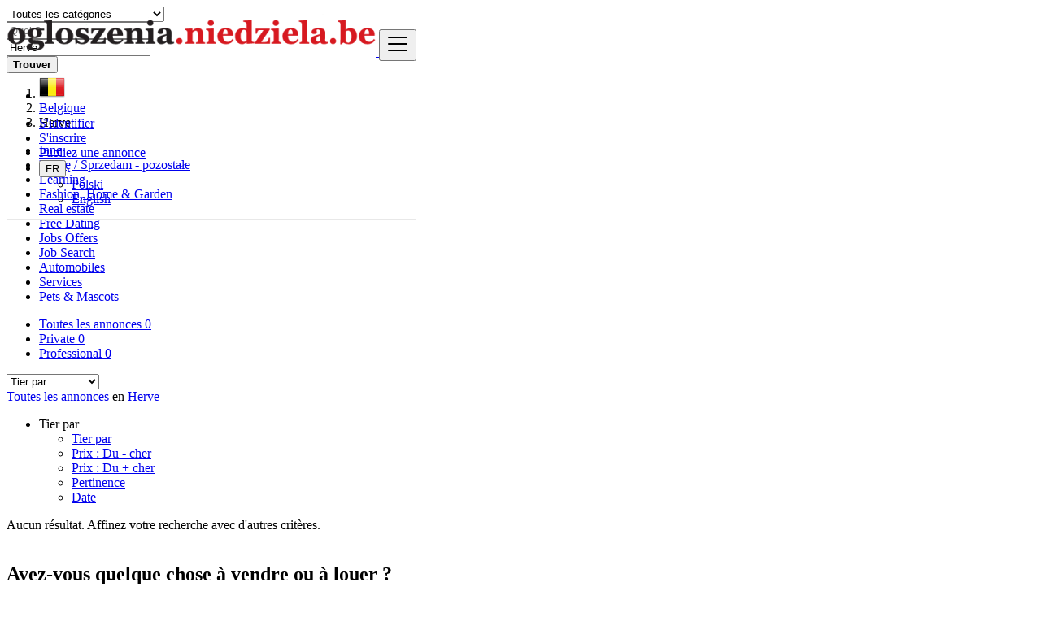

--- FILE ---
content_type: text/html; charset=UTF-8
request_url: http://ogloszenia.niedziela.be/fr/free-ads/herve/2795912
body_size: 8210
content:
<!DOCTYPE html>
<html lang="fr">
<head>
	<meta charset="utf-8">
	<meta name="csrf-token" content="UNevw3R2YYlaKA09iQsv3MwyD2A6GVuqAi3JSa66">
		<meta name="viewport" content="width=device-width, initial-scale=1.0">
	<meta name="apple-mobile-web-app-title" content="ogłoszenia.niedziela.be">
	<link rel="apple-touch-icon-precomposed" sizes="144x144" href="http://ogloszenia.niedziela.be/storage/app/default/ico/apple-touch-icon-144-precomposed.png">
	<link rel="apple-touch-icon-precomposed" sizes="114x114" href="http://ogloszenia.niedziela.be/storage/app/default/ico/apple-touch-icon-114-precomposed.png">
	<link rel="apple-touch-icon-precomposed" sizes="72x72" href="http://ogloszenia.niedziela.be/storage/app/default/ico/apple-touch-icon-72-precomposed.png">
	<link rel="apple-touch-icon-precomposed" href="http://ogloszenia.niedziela.be/storage/app/default/ico/apple-touch-icon-57-precomposed.png">
	<link rel="shortcut icon" href="http://ogloszenia.niedziela.be/storage/app/default/ico/favicon.png">
	<title>Petites annonces en Herve, Belgique</title>
	<meta name="description" content="Petites annonces - Herve, Belgique. Recherchez un produit ou un service - Herve, Belgique">
    <meta name="keywords" content="ogłoszenia.niedziela.be, Belgique, free ads, classified, ads, script, app, premium ads">
    
						<link rel="alternate" href="http://ogloszenia.niedziela.be/free-ads/herve/2795912" hreflang="pl"/>
								<link rel="canonical" href="http://ogloszenia.niedziela.be/fr/free-ads/herve/2795912"/>
								<link rel="alternate" href="http://ogloszenia.niedziela.be/en/free-ads/herve/2795912" hreflang="en"/>
									<link rel="dns-prefetch" href="//ogloszenia.niedziela.be">
					<link rel="dns-prefetch" href="//fonts.googleapis.com">
					<link rel="dns-prefetch" href="//graph.facebook.com">
					<link rel="dns-prefetch" href="//google.com">
					<link rel="dns-prefetch" href="//apis.google.com">
					<link rel="dns-prefetch" href="//ajax.googleapis.com">
					<link rel="dns-prefetch" href="//www.google-analytics.com">
					<link rel="dns-prefetch" href="//pagead2.googlesyndication.com">
					<link rel="dns-prefetch" href="//gstatic.com">
					<link rel="dns-prefetch" href="//cdn.api.twitter.com">
					<link rel="dns-prefetch" href="//oss.maxcdn.com">
								<meta property="og:site_name" content="ogłoszenia.niedziela.be" />
<meta property="og:locale" content="fr_BE" />
<meta property="og:type" content="website" />
<meta property="og:url" content="http://ogloszenia.niedziela.be/fr/free-ads/herve/2795912" />

		<meta property="twitter:card" content="summary">
    <meta property="twitter:title" content="Petites annonces en Herve, Belgique">
    <meta property="twitter:description" content="Petites annonces - Herve, Belgique. Recherchez un produit ou un service - Herve, Belgique">
    <meta property="twitter:domain" content="ogloszenia.niedziela.be">
    
		<link rel="alternate" type="application/rss+xml" href="http://ogloszenia.niedziela.be/fr/feed" title="All ads">
				    
    	
			<link href="http://ogloszenia.niedziela.be/css/app.css?id=b3afff2dbda1fa970b12" rel="stylesheet">
			
	<style type="text/css">
	
	
/* === v6.7 === */
/* === Body === */

/* === Header === */
.navbar.navbar-site { position: absolute !important; }.navbar.navbar-site {border-bottom-width: 1px !important;border-bottom-style: solid !important;}.navbar.navbar-site { border-bottom-color: #e8e8e8 !important; }
/* === Footer === */

/* === Button: Add Listing === */

/* === Other: Grid View Columns === */
.make-grid .item-list { width: 25.00% !important; }@media (max-width: 767px) {.make-grid .item-list { width: 50% !important; }}.make-grid .item-list .cornerRibbons { left: -30.00%; top: 8%; }.make-grid.noSideBar .item-list .cornerRibbons { left: -22.00%; top: 8%; }@media (min-width: 992px) and (max-width: 1119px) {.make-grid .item-list .cornerRibbons { left: -36.00%; top: 8%; }.make-grid.noSideBar .item-list .cornerRibbons { left: -26.00%; top: 8%; }}@media (min-width: 768px) and (max-width: 991px) {.make-grid .item-list .cornerRibbons { left: -35.00%; top: 8%; }.make-grid.noSideBar .item-list .cornerRibbons { left: -25.00%; top: 8%; }}@media (max-width: 767px) {.make-grid .item-list { width: 50%; }}@media (max-width: 767px) {.make-grid .item-list .cornerRibbons, .make-grid.noSideBar .item-list .cornerRibbons { left: -10%; top: 8%; }}@media (max-width: 736px) {.make-grid .item-list .cornerRibbons, .make-grid.noSideBar .item-list .cornerRibbons { left: -12%; top: 8%; }}@media (max-width: 667px) {.make-grid .item-list .cornerRibbons, .make-grid.noSideBar .item-list .cornerRibbons { left: -13%; top: 8%; }}@media (max-width: 568px) {.make-grid .item-list .cornerRibbons, .make-grid.noSideBar .item-list .cornerRibbons { left: -14%; top: 8%; }}@media (max-width: 480px) {.make-grid .item-list .cornerRibbons, .make-grid.noSideBar .item-list .cornerRibbons { left: -22%; top: 8%; }}.adds-wrapper.make-grid .item-list:nth-child(4n+4),.category-list.make-grid .item-list:nth-child(4n+4) {border-right: solid 1px #ddd;}.adds-wrapper.make-grid .item-list:nth-child(3n+3),.category-list.make-grid .item-list:nth-child(3n+3) {border-right: solid 1px #ddd;}.adds-wrapper.make-grid .item-list:nth-child(4n+4),.category-list.make-grid .item-list:nth-child(4n+4) {border-right: none;}@media (max-width: 991px) {.adds-wrapper.make-grid .item-list:nth-child(4n+4),.category-list.make-grid .item-list:nth-child(4n+4) {border-right-style: solid;border-right-width: 1px;border-right-color: #ddd;}}
/* === Homepage: Search Form Area === */

/* === Homepage: Locations & Country Map === */

	
	/* === CSS Fix === */
	.f-category h6 {
		color: #333;
	}
	.photo-count {
		color: #292b2c;
	}
	.page-info-lite h5 {
		color: #999999;
	}
	h4.item-price {
		color: #292b2c;
	}
	.skin-blue .pricetag {
		color: #fff;
	}
	
</style>
	
	<link href="http://ogloszenia.niedziela.be/css/custom.css" rel="stylesheet">
    
    	
									    
    	
	
	<!--[if lt IE 9]>
	<script src="https://oss.maxcdn.com/libs/html5shiv/3.7.0/html5shiv.js"></script>
	<script src="https://oss.maxcdn.com/libs/respond.js/1.3.0/respond.min.js"></script>
	<![endif]-->
 
	<script>
		paceOptions = {
			elements: true
		};
	</script>
	<script src="http://ogloszenia.niedziela.be/assets/js/pace.min.js"></script>
	<script src="http://ogloszenia.niedziela.be/assets/plugins/modernizr/modernizr-custom.js"></script>
	
				</head>
<body class="skin-default">
<div id="wrapper">
	
			<div class="header">
	<nav class="navbar fixed-top navbar-site navbar-light bg-light navbar-expand-md" role="navigation">
		<div class="container">
			
			<div class="navbar-identity">
				
				<a href="http://ogloszenia.niedziela.be/fr" class="navbar-brand logo logo-title">
					<img src="http://ogloszenia.niedziela.be/storage/app/logo/logo-5ce9a56f63bfa.png"
						 alt="ogłoszenia.niedziela.be" class="tooltipHere main-logo" title="" data-placement="bottom"
						 data-toggle="tooltip"
						 data-original-title="ogłoszenia.niedziela.be Belgique"/>
				</a>
				
				<button data-target=".navbar-collapse" data-toggle="collapse" class="navbar-toggler pull-right" type="button">
					<svg xmlns="http://www.w3.org/2000/svg" viewBox="0 0 30 30" width="30" height="30" focusable="false">
						<title>Menu</title>
						<path stroke="currentColor" stroke-width="2" stroke-linecap="round" stroke-miterlimit="10" d="M4 7h22M4 15h22M4 23h22"></path>
					</svg>
				</button>
				
																</div>
			
			<div class="navbar-collapse collapse">
				<ul class="nav navbar-nav navbar-left">
					
																																			<li class="flag-menu country-flag tooltipHere hidden-xs nav-item" data-toggle="tooltip" data-placement="right" >
																					<a style="cursor: default;">
												<img class="flag-icon no-caret" src="http://ogloszenia.niedziela.be/images/flags/32/be.png">
											</a>
																			</li>
																														</ul>
				
				<ul class="nav navbar-nav ml-auto navbar-right">
											<li class="nav-item">
															<a href="#quickLogin" class="nav-link" data-toggle="modal"><i class="icon-user fa"></i> S&#039;identifier</a>
													</li>
						<li class="nav-item">
							<a href="http://ogloszenia.niedziela.be/fr/register" class="nav-link"><i class="icon-user-add fa"></i> S&#039;inscrire</a>
						</li>
										
										
					<li class="nav-item postadd">
																					<a class="btn btn-block btn-border btn-post btn-add-listing" href="#quickLogin" data-toggle="modal">
									<i class="fa fa-plus-circle"></i> Publiez une annonce
								</a>
																		</li>
					
					<!-- Language Selector -->
	<li class="dropdown lang-menu nav-item">
		<button type="button" class="btn btn-secondary dropdown-toggle" data-toggle="dropdown">
			<span class="lang-title">FR</span>
		</button>
		<ul id="langMenuDropdown" class="dropdown-menu dropdown-menu-right user-menu shadow-sm" role="menu">
																	<li class="dropdown-item">
						<a href="http://ogloszenia.niedziela.be/free-ads/herve/2795912" tabindex="-1" rel="alternate" hreflang="pl">
							<span class="lang-name">Polski</span>
						</a>
					</li>
																												<li class="dropdown-item">
						<a href="http://ogloszenia.niedziela.be/en/free-ads/herve/2795912" tabindex="-1" rel="alternate" hreflang="en">
							<span class="lang-name">English</span>
						</a>
					</li>
									</ul>
	</li>
					
				</ul>
			</div>
			
			
		</div>
	</nav>
</div>
	
			
	<div class="container">
	<div class="search-row-wrapper">
		<div class="container">
						<form id="seach" name="search" action="http://ogloszenia.niedziela.be/fr/search" method="GET">
				<div class="row m-0">
					<div class="col-xl-3 col-md-3 col-sm-12 col-xs-12">
						<select name="c" id="catSearch" class="form-control selecter">
							<option value="" selected=&quot;selected&quot;> Toutes les catégories </option>
																								<option  value="463"> Inne </option>
																	<option  value="460"> Kupię / Sprzedam - pozostałe </option>
																	<option  value="439"> Learning </option>
																	<option  value="365"> Fashion, Home &amp; Garden </option>
																	<option  value="315"> Real estate </option>
																	<option  value="381"> Free Dating </option>
																	<option  value="391"> Jobs Offers </option>
																	<option  value="415"> Job Search </option>
																	<option  value="307"> Automobiles </option>
																	<option  value="327"> Services </option>
																	<option  value="378"> Pets &amp; Mascots </option>
																					</select>
					</div>
					
					<div class="col-xl-4 col-md-4 col-sm-12 col-xs-12">
						<input name="q" class="form-control keyword" type="text" placeholder="Quoi ?" value="">
					</div>
					
					<div class="col-xl-3 col-md-3 col-sm-12 col-xs-12 search-col locationicon">
						<i class="icon-location-2 icon-append"></i>
						<input type="text" id="locSearch" name="location" class="form-control locinput input-rel searchtag-input has-icon tooltipHere"
							   placeholder="Où ?" value="Herve" title="" data-placement="bottom"
							   data-toggle="tooltip"
							   data-original-title="Entrer le nom d&#039;une ville OU d&#039;une région précédé du préfixe &quot;region:&quot; comme: region:Nom de la région">
					</div>
	
					<input type="hidden" id="lSearch" name="l" value="2795912">
					<input type="hidden" id="rSearch" name="r" value="">
	
					<div class="col-xl-2 col-md-2 col-sm-12 col-xs-12">
						<button class="btn btn-block btn-primary">
							<i class="fa fa-search"></i> <strong>Trouver</strong>
						</button>
					</div>
					<input type="hidden" name="_token" value="UNevw3R2YYlaKA09iQsv3MwyD2A6GVuqAi3JSa66">
				</div>
			</form>
		</div>
	</div>
</div>

		
			
	
		<div class="main-container">
		
		<div class="container">
	<nav aria-label="breadcrumb" role="navigation" class="search-breadcrumb">
		<ol class="breadcrumb">
			<li class="breadcrumb-item"><a href="http://ogloszenia.niedziela.be/fr"><i class="icon-home fa"></i></a></li>
			<li class="breadcrumb-item">
								<a href="http://ogloszenia.niedziela.be/fr/search">
					Belgique
				</a>
			</li>
																							<li class="breadcrumb-item active">
							Herve
							&nbsp;
															<a href="#browseAdminCities" id="dropdownMenu1" data-toggle="modal"> <span class="caret"></span></a>
													</li>
														</ol>
	</nav>
</div>
		<div class="container hide-xs">
			<div class="category-links">
				<ul>
									<li>
												<a href="http://ogloszenia.niedziela.be/fr/category/inne-fr">
							Inne
						</a>
					</li>
									<li>
												<a href="http://ogloszenia.niedziela.be/fr/category/kupie-sprzedam-pozostale-fr">
							Kupię / Sprzedam - pozostałe
						</a>
					</li>
									<li>
												<a href="http://ogloszenia.niedziela.be/fr/category/learning-fr">
							Learning
						</a>
					</li>
									<li>
												<a href="http://ogloszenia.niedziela.be/fr/category/fashion-home-garden-fr">
							Fashion, Home &amp; Garden
						</a>
					</li>
									<li>
												<a href="http://ogloszenia.niedziela.be/fr/category/real-estate-fr">
							Real estate
						</a>
					</li>
									<li>
												<a href="http://ogloszenia.niedziela.be/fr/category/free-dating-fr">
							Free Dating
						</a>
					</li>
									<li>
												<a href="http://ogloszenia.niedziela.be/fr/category/jobs-offers-fr">
							Jobs Offers
						</a>
					</li>
									<li>
												<a href="http://ogloszenia.niedziela.be/fr/category/job-search-fr">
							Job Search
						</a>
					</li>
									<li>
												<a href="http://ogloszenia.niedziela.be/fr/category/automobiles-fr">
							Automobiles
						</a>
					</li>
									<li>
												<a href="http://ogloszenia.niedziela.be/fr/category/services-fr">
							Services
						</a>
					</li>
									<li>
												<a href="http://ogloszenia.niedziela.be/fr/category/pets-mascots-fr">
							Pets &amp; Mascots
						</a>
					</li>
								</ul>
			</div>
		</div>
						<div class="container">
		
		<div class="container ads-parent-responsive d-none d-xl-block d-lg-block d-md-none d-sm-none">
			<div class="text-center">
				
			</div>
		</div>
		
		<div class="container ads-parent-responsive d-none d-xl-none d-lg-none d-md-block d-sm-none">
			<div class="text-center">
				
			</div>
		</div>
		
		<div class="container ads-parent-responsive d-block d-xl-none d-lg-none d-md-none d-sm-block">
			<div class="text-center">
				
			</div>
		</div>
	</div>
				<div class="h-spacer"></div>
		
		<div class="container">
			<div class="row">

				<!-- Sidebar -->
                                                    
				<!-- Content -->
				<div class="col-md-12 page-content col-thin-left">
					<div class="category-list noSideBar">
						<div class="tab-box">

							<!-- Nav tabs -->
							<ul id="postType" class="nav nav-tabs add-tabs tablist" role="tablist">
                                								<li class="active nav-item">
									<a href="http://ogloszenia.niedziela.be/fr/free-ads/herve/2795912" role="tab" data-toggle="tab" class="nav-link">
										Toutes les annonces <span class="badge badge-pill badge-danger">0</span>
									</a>
								</li>
                                                                                                                                                                                                <li class="nav-item">
                                                <a href="http://ogloszenia.niedziela.be/fr/free-ads/herve/2795912?type=5" role="tab" data-toggle="tab" class="nav-link">
                                                    Private
                                                    <span class="badge badge-pill alert-danger">
                                                        0
                                                    </span>
                                                </a>
                                            </li>
                                                                                                                                                                                                        <li class="nav-item">
                                                <a href="http://ogloszenia.niedziela.be/fr/free-ads/herve/2795912?type=6" role="tab" data-toggle="tab" class="nav-link">
                                                    Professional
                                                    <span class="badge badge-pill alert-danger">
                                                        0
                                                    </span>
                                                </a>
                                            </li>
                                                                                                            							</ul>
							
							<div class="tab-filter">
								<select id="orderBy" title="sort by" class="niceselecter select-sort-by" data-style="btn-select" data-width="auto">
									<option value="http://ogloszenia.niedziela.be/fr/free-ads/herve/2795912">Tier par</option>
									<option
											value="http://ogloszenia.niedziela.be/fr/free-ads/herve/2795912?orderBy=priceAsc">
										Prix : Du - cher
									</option>
									<option
											value="http://ogloszenia.niedziela.be/fr/free-ads/herve/2795912?orderBy=priceDesc">
										Prix : Du + cher
									</option>
									<option
											value="http://ogloszenia.niedziela.be/fr/free-ads/herve/2795912?orderBy=relevance">
										Pertinence
									</option>
									<option
											value="http://ogloszenia.niedziela.be/fr/free-ads/herve/2795912?orderBy=date">
										Date
									</option>
																										</select>
							</div>

						</div>

						<div class="listing-filter">
							<div class="pull-left col-xs-6">
								<div class="breadcrumb-list">
									<a href="http://ogloszenia.niedziela.be/fr/search" class="current"><span>Toutes les annonces</span></a> en <a rel="nofollow" class="jobs-s-tag" href="http://ogloszenia.niedziela.be/fr/search">Herve</a>
								</div>
                                <div style="clear:both;"></div>
							</div>
                            
							
							<div style="clear:both"></div>
						</div>
						
						<!-- Mobile Filter Bar -->
						<div class="mobile-filter-bar col-xl-12">
							<ul class="list-unstyled list-inline no-margin no-padding">
																<li>
									<div class="dropdown">
										<a data-toggle="dropdown" class="dropdown-toggle">Tier par</a>
										<ul class="dropdown-menu">
											<li>
												<a href="http://ogloszenia.niedziela.be/fr/free-ads/herve/2795912" rel="nofollow">
													Tier par
												</a>
											</li>
											<li>
												<a href="http://ogloszenia.niedziela.be/fr/free-ads/herve/2795912?orderBy=priceAsc" rel="nofollow">
													Prix : Du - cher
												</a>
											</li>
											<li>
												<a href="http://ogloszenia.niedziela.be/fr/free-ads/herve/2795912?orderBy=priceDesc" rel="nofollow">
													Prix : Du + cher
												</a>
											</li>
											<li>
												<a href="http://ogloszenia.niedziela.be/fr/free-ads/herve/2795912?orderBy=relevance" rel="nofollow">
													Pertinence
												</a>
											</li>
											<li>
												<a href="http://ogloszenia.niedziela.be/fr/free-ads/herve/2795912?orderBy=date" rel="nofollow">
													Date
												</a>
											</li>
																																</ul>
									</div>
								</li>
							</ul>
						</div>
						<div class="menu-overly-mask"></div>
						<!-- Mobile Filter bar End-->

						<div id="postsList" class="adds-wrapper row no-margin">
							<div class="p-4" style="width: 100%;">
		Aucun résultat. Affinez votre recherche avec d&#039;autres critères.
	</div>

						</div>

						<div class="tab-box save-search-bar text-center">
															<a href="#"> &nbsp; </a>
													</div>
					</div>
					
					<nav class="pagination-bar mb-5 pagination-sm" aria-label="">
						
					</nav>

					<div class="post-promo text-center mb-5">
						<h2> Avez-vous quelque chose à vendre ou à louer ? </h2>
						<h5>Vendez vos produits et services en ligne GRATUITEMENT. C&#039;est plus facile que vous pouvez l&#039;imaginer !</h5>
													<a href="#quickLogin" class="btn btn-border btn-post btn-add-listing" data-toggle="modal">Démarrez maintenant!</a>
											</div>

				</div>
				
				<div style="clear:both;"></div>

				<!-- Advertising -->
				
			</div>
		</div>
	</div>

			
			<footer class="main-footer">
	<div class="footer-content">
		<div class="container">
			<div class="row">
				
									<div class="col-lg-4 col-md-4 col-sm-4 col-xs-6">
						<div class="footer-col">
							<h4 class="footer-title">A propos</h4>
							<ul class="list-unstyled footer-nav">
																											<li>
																																														<a href="http://ogloszenia.niedziela.be/fr/page/regulamin-fr" > Regulamin </a>
																					</li>
																			<li>
																																														<a href="http://ogloszenia.niedziela.be/fr/page/faq" > FAQ </a>
																					</li>
																			<li>
																																														<a href="http://ogloszenia.niedziela.be/fr/page/anti-scam" > Anti-Scam </a>
																					</li>
																			<li>
																																														<a href="http://ogloszenia.niedziela.be/fr/page/terms" > Terms </a>
																					</li>
																			<li>
																																														<a href="http://ogloszenia.niedziela.be/fr/page/privacy" > Privacy </a>
																					</li>
																								</ul>
						</div>
					</div>
					
					<div class="col-lg-4 col-md-4 col-sm-4 col-xs-6">
						<div class="footer-col">
							<h4 class="footer-title">Contact &amp; Sitemap</h4>
							<ul class="list-unstyled footer-nav">
								<li><a href="http://ogloszenia.niedziela.be/fr/contact"> Nous contacter </a></li>
																<li><a href="http://ogloszenia.niedziela.be/fr/sitemap"> Plan du site </a></li>
															</ul>
						</div>
					</div>
					
					<div class="col-lg-4 col-md-4 col-sm-4 col-xs-12">
						<div class="footer-col">
							<h4 class="footer-title">Mon compte</h4>
							<ul class="list-unstyled footer-nav">
																	<li>
																					<a href="#quickLogin" data-toggle="modal"> S&#039;identifier </a>
																			</li>
									<li><a href="http://ogloszenia.niedziela.be/fr/register"> S&#039;inscrire </a></li>
															</ul>
						</div>
					</div>
					
										
					<div style="clear: both"></div>
								
				<div class="col-xl-12">
																		<hr>
																
					<div class="copy-info text-center">
						© 2026 ogłoszenia.niedziela.be. Tous droits réservés.
																					Propulsé par Niedziela.BE
																		</div>
				</div>
			
			</div>
		</div>
	</div>
	<!-- Start Alexa Certify Javascript -->
<script type="text/javascript">
_atrk_opts = { atrk_acct:"9K/Gl1aAFUE070", domain:"niedziela.be",dynamic: true};
(function() { var as = document.createElement('script'); as.type = 'text/javascript'; as.async = true; as.src = "https://certify-js.alexametrics.com/atrk.js"; var s = document.getElementsByTagName('script')[0];s.parentNode.insertBefore(as, s); })();
</script>
<noscript><img src="https://certify.alexametrics.com/atrk.gif?account=9K/Gl1aAFUE070" style="display:none" height="1" width="1" alt="" /></noscript>
<!-- End Alexa Certify Javascript -->  
</footer>
	
</div>

	<!-- Modal Change City -->
<div class="modal fade" id="browseAdminCities" tabindex="-1" role="dialog" aria-labelledby="adminCitiesModalLabel" aria-hidden="true">
	<div class="modal-dialog">
		<div class="modal-content">
			
			<div class="modal-header">
				<h4 class="modal-title" id="adminCitiesModalLabel">
					<i class="icon-map"></i> Sélectionnez votre région
				</h4>
				
				<button type="button" class="close" data-dismiss="modal">
					<span aria-hidden="true">&times;</span>
					<span class="sr-only">Fermer</span>
				</button>
			</div>
			
			<div class="modal-body">
				<div class="row">
					<div class="col-xl-12">
						<p id="selectedAdmin">Villes populaires à <strong>Belgique</strong></p>
						<div style="clear:both"></div>
						<div class="col-sm-6 no-padding">
							<form id="modalAdminForm" name="modalAdminForm" method="POST">
								<input type="hidden" id="currSearch" name="curr_search" value="YTowOnt9">
								<select class="form-control" id="modalAdminField" name="admin_code">
									<option selected value="">Toutes les régions</option>
																														<option value="BE.BRU">Brussels Capital</option>
																					<option value="BE.VLG">Flanders</option>
																					<option value="BE.WAL">Wallonia</option>
																											</select>
								<input type="hidden" name="_token" value="UNevw3R2YYlaKA09iQsv3MwyD2A6GVuqAi3JSa66">
							</form>
						</div>
						<div style="clear:both"></div>
						<hr class="hr-thin">
					</div>
					<div class="col-xl-12" id="adminCities"></div>
				</div>
			</div>
			
		</div>
	</div>
</div>
<!-- /.modal -->


<div class="modal fade" id="quickLogin" tabindex="-1" role="dialog">
	<div class="modal-dialog  modal-sm">
		<div class="modal-content">
			
			<div class="modal-header">
				<h4 class="modal-title"><i class="icon-login fa"></i> S&#039;identifier </h4>
				
				<button type="button" class="close" data-dismiss="modal">
					<span aria-hidden="true">&times;</span>
					<span class="sr-only">Fermer</span>
				</button>
			</div>
			
			<form role="form" method="POST" action="http://ogloszenia.niedziela.be/fr/login">
				<input type="hidden" name="_token" value="UNevw3R2YYlaKA09iQsv3MwyD2A6GVuqAi3JSa66">
				<div class="modal-body">

										
										
										<!-- login -->
										<div class="form-group">
						<label for="login" class="control-label">Identifiant (Email ou Téléphone)</label>
						<div class="input-icon">
							<i class="icon-user fa"></i>
							<input id="mLogin" name="login" type="text" placeholder="Email ou Téléphone" class="form-control" value="">
						</div>
					</div>
					
					<!-- password -->
										<div class="form-group">
						<label for="password" class="control-label">Mot de passe</label>
						<div class="input-icon">
							<i class="icon-lock fa"></i>
							<input id="mPassword" name="password" type="password" class="form-control" placeholder="Mot de passe" autocomplete="off">
						</div>
					</div>
					
					<!-- remember -->
										<div class="form-group">
						<label class="checkbox form-check-label pull-left mt-2" style="font-weight: normal;">
							<input type="checkbox" value="1" name="remember" id="mRemember" class=""> Se souvenir de moi
						</label>
						<p class="pull-right mt-2">
							<a href="http://ogloszenia.niedziela.be/fr/password/reset"> Mot de passe oublié? </a> / <a href="http://ogloszenia.niedziela.be/fr/register">S&#039;inscrire</a>
						</p>
						<div style=" clear:both"></div>
					</div>
					
										
					<input type="hidden" name="quickLoginForm" value="1">
				</div>
				<div class="modal-footer">
					<button type="button" class="btn btn-default" data-dismiss="modal">Annuler</button>
					<button type="submit" class="btn btn-success pull-right">S&#039;identifier</button>
				</div>
			</form>
			
		</div>
	</div>
</div>
<!-- Modal Change Country -->
<div class="modal fade modalHasList" id="selectCountry" tabindex="-1" role="dialog" aria-labelledby="selectCountryLabel" aria-hidden="true">
	<div class="modal-dialog modal-lg" role="document">
		<div class="modal-content">
			
			<div class="modal-header">
				<h4 class="modal-title uppercase font-weight-bold" id="selectCountryLabel">
					<i class="icon-map"></i> Sélectionnez votre pays
				</h4>
				
				<button type="button" class="close" data-dismiss="modal">
					<span aria-hidden="true">&times;</span>
					<span class="sr-only">Fermer</span>
				</button>
			</div>
			
			<div class="modal-body">
				<div class="row">
					
																		<ul class="cat-list col-xl-3 col-lg-3 col-md-4 col-sm-6 col-xs-6">
																									<li>
									<img src="http://ogloszenia.niedziela.be/images/blank.gif" class="flag flag-be" style="margin-bottom: 4px; margin-right: 5px;">
									<a href="http://ogloszenia.niedziela.be/fr?d=BE" class="tooltip-test" title="Belgique">
										Belgique
									</a>
								</li>
															</ul>
																
				</div>
			</div>
			
		</div>
	</div>
</div>
<!-- /.modal -->
<div class="js-cookie-consent cookie-consent">

    <span class="cookie-consent__message">
        Ce site nécessite l'autorisation de cookies pour fonctionner correctement.
    </span>

    <button class="js-cookie-consent-agree cookie-consent__agree">
        Accepter
    </button>

</div>

    <script>

        window.laravelCookieConsent = (function () {

            var COOKIE_VALUE = 1;

            function consentWithCookies() {
                setCookie('laraclassified_cookie_consent', COOKIE_VALUE, 365 * 20);
                hideCookieDialog();
            }

            function cookieExists(name) {
                return (document.cookie.split('; ').indexOf(name + '=' + COOKIE_VALUE) !== -1);
            }

            function hideCookieDialog() {
                var dialogs = document.getElementsByClassName('js-cookie-consent');

                for (var i = 0; i < dialogs.length; ++i) {
                    dialogs[i].style.display = 'none';
                }
            }

            function setCookie(name, value, expirationInDays) {
                var date = new Date();
                date.setTime(date.getTime() + (expirationInDays * 24 * 60 * 60 * 1000));
                document.cookie = name + '=' + value + '; ' + 'expires=' + date.toUTCString() +';path=/';
            }

            if(cookieExists('laraclassified_cookie_consent')) {
                hideCookieDialog();
            }

            var buttons = document.getElementsByClassName('js-cookie-consent-agree');

            for (var i = 0; i < buttons.length; ++i) {
                buttons[i].addEventListener('click', consentWithCookies);
            }

            return {
                consentWithCookies: consentWithCookies,
                hideCookieDialog: hideCookieDialog
            };
        })();
    </script>



<script>
	
	var siteUrl = 'http://ogloszenia.niedziela.be/fr';
	var languageCode = 'fr';
	var countryCode = 'BE';
	var timerNewMessagesChecking = 60000;
	
	
	var langLayout = {
		'hideMaxListItems': {
			'moreText': "Voir plus",
			'lessText': "Voir moins"
		},
		'select2': {
			errorLoading: function(){
				return "Les résultats ne peuvent pas être chargés."
			},
			inputTooLong: function(e){
				var t = e.input.length - e.maximum, n = 'Supprimez ' + t + ' caractère';
				return t != 1 && (n += 's'),n
			},
			inputTooShort: function(e){
				var t = e.minimum - e.input.length, n = 'Saisissez ' + t + ' caractère';
				return n
			},
			loadingMore: function(){
				return "Chargement de résultats supplémentaires…"
			},
			maximumSelected: function(e){
				var t = 'Vous pouvez seulement sélectionner ' + e.maximum + ' élément';
				return e.maximum != 1 && (t += 's'),t
			},
			noResults: function(){
				return "Aucun résultat trouvé"
			},
			searching: function(){
				return "Recherche en cours…"
			}
		}
	};
</script>


<script src="http://ogloszenia.niedziela.be/js/app.js?id=803e69c3cbb5789208c5"></script>
	<script src="http://ogloszenia.niedziela.be/assets/plugins/select2/js/i18n/fr.js"></script>
<script>
	$(document).ready(function () {
		
		$('.selecter').select2({
			language: langLayout.select2,
			dropdownAutoWidth: 'true',
			minimumResultsForSearch: Infinity,
			width: '100%'
		});
		
		
		$('.sselecter').select2({
			language: langLayout.select2,
			dropdownAutoWidth: 'true',
			width: '100%'
		});
		
		
		$('.share').ShareLink({
			title: 'Petites annonces en Herve, Belgique',
			text: 'Petites annonces en Herve, Belgique',
			url: 'http://ogloszenia.niedziela.be/fr/free-ads/herve/2795912',
			width: 640,
			height: 480
		});
		
		
			});
</script>

				<script>
		$(document).ready(function () {
			$('#postType a').click(function (e) {
				e.preventDefault();
				var goToUrl = $(this).attr('href');
				redirect(goToUrl);
			});
			$('#orderBy').change(function () {
				var goToUrl = $(this).val();
				redirect(goToUrl);
			});
		});
		
			</script>

	<script>
		/* Modal Default Admin1 Code */
                    var modalDefaultAdminCode = 'BE.WAL';
        	</script>
	<script src="http://ogloszenia.niedziela.be/assets/js/app/load.cities.js"></script>

	<script>
		/* Default view (See in /js/script.js) */
					listView('.list-view');
				/* Save the Search page display mode */
		var listingDisplayMode = readCookie('listing_display_mode');
		if (!listingDisplayMode) {
			createCookie('listing_display_mode', '.grid-view', 7);
		}
		
		/* Favorites Translation */
		var lang = {
			labelSavePostSave: "Ajoutez dans vos favoris",
			labelSavePostRemove: "Enlevez de mes favoris",
			loginToSavePost: "Vous devez être identifié pour sauvegarder des annonces.",
			loginToSaveSearch: "Vous devez être identifié pour sauvergarder vos recherches.",
			confirmationSavePost: "L'annonce a été sauvegardée avec succès !",
			confirmationRemoveSavePost: "L'annonce a été supprimée de vos favoris avec succès !",
			confirmationSaveSearch: "La recherche a été sauvegardée avec succès !",
			confirmationRemoveSaveSearch: "La recherche a été supprimée avec succès !"
		};
	</script>

	<script>
		$(document).ready(function () {
			$('#locSearch').on('change', function () {
				if ($(this).val() == '') {
					$('#lSearch').val('');
					$('#rSearch').val('');
				}
			});
		});
	</script>

				
</body>
</html>